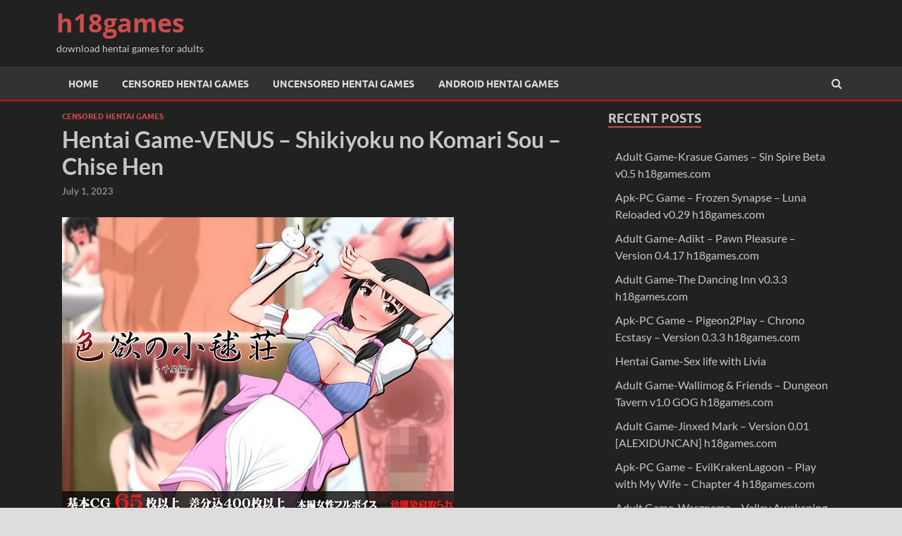

--- FILE ---
content_type: text/html; charset=UTF-8
request_url: https://h18games.com/hentai-game-venus-shikiyoku-no-komari-sou-chise-hen.html
body_size: 11648
content:
<!DOCTYPE html>
<html lang="en-US">
<head>
<meta charset="UTF-8">
<meta name="description" content="Download Hentai Porn Games, XXX, Nude, Adult Games for PC, Android (APK) Porn Games, 18HentaiGames"/>
<meta name="viewport" content="width=device-width, initial-scale=1">
<link rel="profile" href="http://gmpg.org/xfn/11">

<title>Hentai Game-VENUS – Shikiyoku no Komari Sou – Chise Hen &#8211; h18games</title>
<meta name='robots' content='max-image-preview:large' />
<link rel="alternate" type="application/rss+xml" title="h18games &raquo; Feed" href="https://h18games.com/feed" />
<link rel="alternate" type="application/rss+xml" title="h18games &raquo; Comments Feed" href="https://h18games.com/comments/feed" />
<link rel="alternate" title="oEmbed (JSON)" type="application/json+oembed" href="https://h18games.com/wp-json/oembed/1.0/embed?url=https%3A%2F%2Fh18games.com%2Fhentai-game-venus-shikiyoku-no-komari-sou-chise-hen.html" />
<link rel="alternate" title="oEmbed (XML)" type="text/xml+oembed" href="https://h18games.com/wp-json/oembed/1.0/embed?url=https%3A%2F%2Fh18games.com%2Fhentai-game-venus-shikiyoku-no-komari-sou-chise-hen.html&#038;format=xml" />
<style id='wp-img-auto-sizes-contain-inline-css' type='text/css'>
img:is([sizes=auto i],[sizes^="auto," i]){contain-intrinsic-size:3000px 1500px}
/*# sourceURL=wp-img-auto-sizes-contain-inline-css */
</style>
<style id='wp-emoji-styles-inline-css' type='text/css'>

	img.wp-smiley, img.emoji {
		display: inline !important;
		border: none !important;
		box-shadow: none !important;
		height: 1em !important;
		width: 1em !important;
		margin: 0 0.07em !important;
		vertical-align: -0.1em !important;
		background: none !important;
		padding: 0 !important;
	}
/*# sourceURL=wp-emoji-styles-inline-css */
</style>
<style id='wp-block-library-inline-css' type='text/css'>
:root{--wp-block-synced-color:#7a00df;--wp-block-synced-color--rgb:122,0,223;--wp-bound-block-color:var(--wp-block-synced-color);--wp-editor-canvas-background:#ddd;--wp-admin-theme-color:#007cba;--wp-admin-theme-color--rgb:0,124,186;--wp-admin-theme-color-darker-10:#006ba1;--wp-admin-theme-color-darker-10--rgb:0,107,160.5;--wp-admin-theme-color-darker-20:#005a87;--wp-admin-theme-color-darker-20--rgb:0,90,135;--wp-admin-border-width-focus:2px}@media (min-resolution:192dpi){:root{--wp-admin-border-width-focus:1.5px}}.wp-element-button{cursor:pointer}:root .has-very-light-gray-background-color{background-color:#eee}:root .has-very-dark-gray-background-color{background-color:#313131}:root .has-very-light-gray-color{color:#eee}:root .has-very-dark-gray-color{color:#313131}:root .has-vivid-green-cyan-to-vivid-cyan-blue-gradient-background{background:linear-gradient(135deg,#00d084,#0693e3)}:root .has-purple-crush-gradient-background{background:linear-gradient(135deg,#34e2e4,#4721fb 50%,#ab1dfe)}:root .has-hazy-dawn-gradient-background{background:linear-gradient(135deg,#faaca8,#dad0ec)}:root .has-subdued-olive-gradient-background{background:linear-gradient(135deg,#fafae1,#67a671)}:root .has-atomic-cream-gradient-background{background:linear-gradient(135deg,#fdd79a,#004a59)}:root .has-nightshade-gradient-background{background:linear-gradient(135deg,#330968,#31cdcf)}:root .has-midnight-gradient-background{background:linear-gradient(135deg,#020381,#2874fc)}:root{--wp--preset--font-size--normal:16px;--wp--preset--font-size--huge:42px}.has-regular-font-size{font-size:1em}.has-larger-font-size{font-size:2.625em}.has-normal-font-size{font-size:var(--wp--preset--font-size--normal)}.has-huge-font-size{font-size:var(--wp--preset--font-size--huge)}.has-text-align-center{text-align:center}.has-text-align-left{text-align:left}.has-text-align-right{text-align:right}.has-fit-text{white-space:nowrap!important}#end-resizable-editor-section{display:none}.aligncenter{clear:both}.items-justified-left{justify-content:flex-start}.items-justified-center{justify-content:center}.items-justified-right{justify-content:flex-end}.items-justified-space-between{justify-content:space-between}.screen-reader-text{border:0;clip-path:inset(50%);height:1px;margin:-1px;overflow:hidden;padding:0;position:absolute;width:1px;word-wrap:normal!important}.screen-reader-text:focus{background-color:#ddd;clip-path:none;color:#444;display:block;font-size:1em;height:auto;left:5px;line-height:normal;padding:15px 23px 14px;text-decoration:none;top:5px;width:auto;z-index:100000}html :where(.has-border-color){border-style:solid}html :where([style*=border-top-color]){border-top-style:solid}html :where([style*=border-right-color]){border-right-style:solid}html :where([style*=border-bottom-color]){border-bottom-style:solid}html :where([style*=border-left-color]){border-left-style:solid}html :where([style*=border-width]){border-style:solid}html :where([style*=border-top-width]){border-top-style:solid}html :where([style*=border-right-width]){border-right-style:solid}html :where([style*=border-bottom-width]){border-bottom-style:solid}html :where([style*=border-left-width]){border-left-style:solid}html :where(img[class*=wp-image-]){height:auto;max-width:100%}:where(figure){margin:0 0 1em}html :where(.is-position-sticky){--wp-admin--admin-bar--position-offset:var(--wp-admin--admin-bar--height,0px)}@media screen and (max-width:600px){html :where(.is-position-sticky){--wp-admin--admin-bar--position-offset:0px}}

/*# sourceURL=wp-block-library-inline-css */
</style><style id='global-styles-inline-css' type='text/css'>
:root{--wp--preset--aspect-ratio--square: 1;--wp--preset--aspect-ratio--4-3: 4/3;--wp--preset--aspect-ratio--3-4: 3/4;--wp--preset--aspect-ratio--3-2: 3/2;--wp--preset--aspect-ratio--2-3: 2/3;--wp--preset--aspect-ratio--16-9: 16/9;--wp--preset--aspect-ratio--9-16: 9/16;--wp--preset--color--black: #000000;--wp--preset--color--cyan-bluish-gray: #abb8c3;--wp--preset--color--white: #ffffff;--wp--preset--color--pale-pink: #f78da7;--wp--preset--color--vivid-red: #cf2e2e;--wp--preset--color--luminous-vivid-orange: #ff6900;--wp--preset--color--luminous-vivid-amber: #fcb900;--wp--preset--color--light-green-cyan: #7bdcb5;--wp--preset--color--vivid-green-cyan: #00d084;--wp--preset--color--pale-cyan-blue: #8ed1fc;--wp--preset--color--vivid-cyan-blue: #0693e3;--wp--preset--color--vivid-purple: #9b51e0;--wp--preset--gradient--vivid-cyan-blue-to-vivid-purple: linear-gradient(135deg,rgb(6,147,227) 0%,rgb(155,81,224) 100%);--wp--preset--gradient--light-green-cyan-to-vivid-green-cyan: linear-gradient(135deg,rgb(122,220,180) 0%,rgb(0,208,130) 100%);--wp--preset--gradient--luminous-vivid-amber-to-luminous-vivid-orange: linear-gradient(135deg,rgb(252,185,0) 0%,rgb(255,105,0) 100%);--wp--preset--gradient--luminous-vivid-orange-to-vivid-red: linear-gradient(135deg,rgb(255,105,0) 0%,rgb(207,46,46) 100%);--wp--preset--gradient--very-light-gray-to-cyan-bluish-gray: linear-gradient(135deg,rgb(238,238,238) 0%,rgb(169,184,195) 100%);--wp--preset--gradient--cool-to-warm-spectrum: linear-gradient(135deg,rgb(74,234,220) 0%,rgb(151,120,209) 20%,rgb(207,42,186) 40%,rgb(238,44,130) 60%,rgb(251,105,98) 80%,rgb(254,248,76) 100%);--wp--preset--gradient--blush-light-purple: linear-gradient(135deg,rgb(255,206,236) 0%,rgb(152,150,240) 100%);--wp--preset--gradient--blush-bordeaux: linear-gradient(135deg,rgb(254,205,165) 0%,rgb(254,45,45) 50%,rgb(107,0,62) 100%);--wp--preset--gradient--luminous-dusk: linear-gradient(135deg,rgb(255,203,112) 0%,rgb(199,81,192) 50%,rgb(65,88,208) 100%);--wp--preset--gradient--pale-ocean: linear-gradient(135deg,rgb(255,245,203) 0%,rgb(182,227,212) 50%,rgb(51,167,181) 100%);--wp--preset--gradient--electric-grass: linear-gradient(135deg,rgb(202,248,128) 0%,rgb(113,206,126) 100%);--wp--preset--gradient--midnight: linear-gradient(135deg,rgb(2,3,129) 0%,rgb(40,116,252) 100%);--wp--preset--font-size--small: 13px;--wp--preset--font-size--medium: 20px;--wp--preset--font-size--large: 36px;--wp--preset--font-size--x-large: 42px;--wp--preset--spacing--20: 0.44rem;--wp--preset--spacing--30: 0.67rem;--wp--preset--spacing--40: 1rem;--wp--preset--spacing--50: 1.5rem;--wp--preset--spacing--60: 2.25rem;--wp--preset--spacing--70: 3.38rem;--wp--preset--spacing--80: 5.06rem;--wp--preset--shadow--natural: 6px 6px 9px rgba(0, 0, 0, 0.2);--wp--preset--shadow--deep: 12px 12px 50px rgba(0, 0, 0, 0.4);--wp--preset--shadow--sharp: 6px 6px 0px rgba(0, 0, 0, 0.2);--wp--preset--shadow--outlined: 6px 6px 0px -3px rgb(255, 255, 255), 6px 6px rgb(0, 0, 0);--wp--preset--shadow--crisp: 6px 6px 0px rgb(0, 0, 0);}:where(.is-layout-flex){gap: 0.5em;}:where(.is-layout-grid){gap: 0.5em;}body .is-layout-flex{display: flex;}.is-layout-flex{flex-wrap: wrap;align-items: center;}.is-layout-flex > :is(*, div){margin: 0;}body .is-layout-grid{display: grid;}.is-layout-grid > :is(*, div){margin: 0;}:where(.wp-block-columns.is-layout-flex){gap: 2em;}:where(.wp-block-columns.is-layout-grid){gap: 2em;}:where(.wp-block-post-template.is-layout-flex){gap: 1.25em;}:where(.wp-block-post-template.is-layout-grid){gap: 1.25em;}.has-black-color{color: var(--wp--preset--color--black) !important;}.has-cyan-bluish-gray-color{color: var(--wp--preset--color--cyan-bluish-gray) !important;}.has-white-color{color: var(--wp--preset--color--white) !important;}.has-pale-pink-color{color: var(--wp--preset--color--pale-pink) !important;}.has-vivid-red-color{color: var(--wp--preset--color--vivid-red) !important;}.has-luminous-vivid-orange-color{color: var(--wp--preset--color--luminous-vivid-orange) !important;}.has-luminous-vivid-amber-color{color: var(--wp--preset--color--luminous-vivid-amber) !important;}.has-light-green-cyan-color{color: var(--wp--preset--color--light-green-cyan) !important;}.has-vivid-green-cyan-color{color: var(--wp--preset--color--vivid-green-cyan) !important;}.has-pale-cyan-blue-color{color: var(--wp--preset--color--pale-cyan-blue) !important;}.has-vivid-cyan-blue-color{color: var(--wp--preset--color--vivid-cyan-blue) !important;}.has-vivid-purple-color{color: var(--wp--preset--color--vivid-purple) !important;}.has-black-background-color{background-color: var(--wp--preset--color--black) !important;}.has-cyan-bluish-gray-background-color{background-color: var(--wp--preset--color--cyan-bluish-gray) !important;}.has-white-background-color{background-color: var(--wp--preset--color--white) !important;}.has-pale-pink-background-color{background-color: var(--wp--preset--color--pale-pink) !important;}.has-vivid-red-background-color{background-color: var(--wp--preset--color--vivid-red) !important;}.has-luminous-vivid-orange-background-color{background-color: var(--wp--preset--color--luminous-vivid-orange) !important;}.has-luminous-vivid-amber-background-color{background-color: var(--wp--preset--color--luminous-vivid-amber) !important;}.has-light-green-cyan-background-color{background-color: var(--wp--preset--color--light-green-cyan) !important;}.has-vivid-green-cyan-background-color{background-color: var(--wp--preset--color--vivid-green-cyan) !important;}.has-pale-cyan-blue-background-color{background-color: var(--wp--preset--color--pale-cyan-blue) !important;}.has-vivid-cyan-blue-background-color{background-color: var(--wp--preset--color--vivid-cyan-blue) !important;}.has-vivid-purple-background-color{background-color: var(--wp--preset--color--vivid-purple) !important;}.has-black-border-color{border-color: var(--wp--preset--color--black) !important;}.has-cyan-bluish-gray-border-color{border-color: var(--wp--preset--color--cyan-bluish-gray) !important;}.has-white-border-color{border-color: var(--wp--preset--color--white) !important;}.has-pale-pink-border-color{border-color: var(--wp--preset--color--pale-pink) !important;}.has-vivid-red-border-color{border-color: var(--wp--preset--color--vivid-red) !important;}.has-luminous-vivid-orange-border-color{border-color: var(--wp--preset--color--luminous-vivid-orange) !important;}.has-luminous-vivid-amber-border-color{border-color: var(--wp--preset--color--luminous-vivid-amber) !important;}.has-light-green-cyan-border-color{border-color: var(--wp--preset--color--light-green-cyan) !important;}.has-vivid-green-cyan-border-color{border-color: var(--wp--preset--color--vivid-green-cyan) !important;}.has-pale-cyan-blue-border-color{border-color: var(--wp--preset--color--pale-cyan-blue) !important;}.has-vivid-cyan-blue-border-color{border-color: var(--wp--preset--color--vivid-cyan-blue) !important;}.has-vivid-purple-border-color{border-color: var(--wp--preset--color--vivid-purple) !important;}.has-vivid-cyan-blue-to-vivid-purple-gradient-background{background: var(--wp--preset--gradient--vivid-cyan-blue-to-vivid-purple) !important;}.has-light-green-cyan-to-vivid-green-cyan-gradient-background{background: var(--wp--preset--gradient--light-green-cyan-to-vivid-green-cyan) !important;}.has-luminous-vivid-amber-to-luminous-vivid-orange-gradient-background{background: var(--wp--preset--gradient--luminous-vivid-amber-to-luminous-vivid-orange) !important;}.has-luminous-vivid-orange-to-vivid-red-gradient-background{background: var(--wp--preset--gradient--luminous-vivid-orange-to-vivid-red) !important;}.has-very-light-gray-to-cyan-bluish-gray-gradient-background{background: var(--wp--preset--gradient--very-light-gray-to-cyan-bluish-gray) !important;}.has-cool-to-warm-spectrum-gradient-background{background: var(--wp--preset--gradient--cool-to-warm-spectrum) !important;}.has-blush-light-purple-gradient-background{background: var(--wp--preset--gradient--blush-light-purple) !important;}.has-blush-bordeaux-gradient-background{background: var(--wp--preset--gradient--blush-bordeaux) !important;}.has-luminous-dusk-gradient-background{background: var(--wp--preset--gradient--luminous-dusk) !important;}.has-pale-ocean-gradient-background{background: var(--wp--preset--gradient--pale-ocean) !important;}.has-electric-grass-gradient-background{background: var(--wp--preset--gradient--electric-grass) !important;}.has-midnight-gradient-background{background: var(--wp--preset--gradient--midnight) !important;}.has-small-font-size{font-size: var(--wp--preset--font-size--small) !important;}.has-medium-font-size{font-size: var(--wp--preset--font-size--medium) !important;}.has-large-font-size{font-size: var(--wp--preset--font-size--large) !important;}.has-x-large-font-size{font-size: var(--wp--preset--font-size--x-large) !important;}
/*# sourceURL=global-styles-inline-css */
</style>

<style id='classic-theme-styles-inline-css' type='text/css'>
/*! This file is auto-generated */
.wp-block-button__link{color:#fff;background-color:#32373c;border-radius:9999px;box-shadow:none;text-decoration:none;padding:calc(.667em + 2px) calc(1.333em + 2px);font-size:1.125em}.wp-block-file__button{background:#32373c;color:#fff;text-decoration:none}
/*# sourceURL=/wp-includes/css/classic-themes.min.css */
</style>
<link rel='stylesheet' id='slick-min-css' href='https://h18games.com/wp-content/plugins/popular-posts-by-webline/admin/assets/css/slick.css?ver=1.1.1' type='text/css' media='all' />
<link rel='stylesheet' id='slick-theme-css' href='https://h18games.com/wp-content/plugins/popular-posts-by-webline/admin/assets/css/slick-theme.css?ver=1.1.1' type='text/css' media='all' />
<link rel='stylesheet' id='popular-posts-style-css' href='https://h18games.com/wp-content/plugins/popular-posts-by-webline/admin/assets/css/popular-posts-style.css?ver=1.1.1' type='text/css' media='all' />
<style id='popular-posts-style-inline-css' type='text/css'>
.wli_popular_posts-class h3, .wli_popular_posts-class h3 a {font-size: 14px !important;}
/*# sourceURL=popular-posts-style-inline-css */
</style>
<link rel='stylesheet' id='wp_automatic_gallery_style-css' href='https://h18games.com/wp-content/plugins/wp-automatic/css/wp-automatic.css?ver=1.0.0' type='text/css' media='all' />
<link rel='stylesheet' id='hitmag-fonts-css' href='https://h18games.com/wp-content/themes/hitmag/css/fonts.css' type='text/css' media='all' />
<link rel='stylesheet' id='hitmag-font-awesome-css' href='https://h18games.com/wp-content/themes/hitmag/css/font-awesome.min.css?ver=4.7.0' type='text/css' media='all' />
<link rel='stylesheet' id='hitmag-style-css' href='https://h18games.com/wp-content/themes/hitmag/style.css?ver=6.9' type='text/css' media='all' />
<link rel='stylesheet' id='jquery-magnific-popup-css' href='https://h18games.com/wp-content/themes/hitmag/css/magnific-popup.css?ver=6.9' type='text/css' media='all' />
<script type="text/javascript" src="https://h18games.com/wp-content/plugins/open-in-new-window-plugin/open_in_new_window_yes.js" id="oinw_vars-js"></script>
<script type="text/javascript" src="https://h18games.com/wp-content/plugins/open-in-new-window-plugin/open_in_new_window.js" id="oinw_methods-js"></script>
<script type="text/javascript" src="https://h18games.com/wp-includes/js/jquery/jquery.min.js?ver=3.7.1" id="jquery-core-js"></script>
<script type="text/javascript" src="https://h18games.com/wp-includes/js/jquery/jquery-migrate.min.js?ver=3.4.1" id="jquery-migrate-js"></script>
<script type="text/javascript" src="https://h18games.com/wp-content/plugins/wp-automatic/js/main-front.js?ver=6.9" id="wp_automatic_gallery-js"></script>
<link rel="https://api.w.org/" href="https://h18games.com/wp-json/" /><link rel="alternate" title="JSON" type="application/json" href="https://h18games.com/wp-json/wp/v2/posts/73444" /><link rel="EditURI" type="application/rsd+xml" title="RSD" href="https://h18games.com/xmlrpc.php?rsd" />
<meta name="generator" content="WordPress 6.9" />
<link rel='shortlink' href='https://h18games.com/?p=73444' />
		<style type="text/css">
			
			button,
			input[type="button"],
			input[type="reset"],
			input[type="submit"] {
				background: #cb4d4d;
			}

            .th-readmore {
                background: #cb4d4d;
            }           

            a:hover {
                color: #cb4d4d;
            } 

            .main-navigation a:hover {
                background-color: #cb4d4d;
            }

            .main-navigation .current_page_item > a,
            .main-navigation .current-menu-item > a,
            .main-navigation .current_page_ancestor > a,
            .main-navigation .current-menu-ancestor > a {
                background-color: #cb4d4d;
            }

            #main-nav-button:hover {
                background-color: #cb4d4d;
            }

            .post-navigation .post-title:hover {
                color: #cb4d4d;
            }

            .top-navigation a:hover {
                color: #cb4d4d;
            }

            .top-navigation ul ul a:hover {
                background: #cb4d4d;
            }

            #top-nav-button:hover {
                color: #cb4d4d;
            }

            .responsive-mainnav li a:hover,
            .responsive-topnav li a:hover {
                background: #cb4d4d;
            }

            #hm-search-form .search-form .search-submit {
                background-color: #cb4d4d;
            }

            .nav-links .current {
                background: #cb4d4d;
            }

            .is-style-hitmag-widget-title,
            .elementor-widget-container h5,
            .widgettitle,
            .widget-title {
                border-bottom: 2px solid #cb4d4d;
            }

            .footer-widget-title {
                border-bottom: 2px solid #cb4d4d;
            }

            .widget-area a:hover {
                color: #cb4d4d;
            }

            .footer-widget-area .widget a:hover {
                color: #cb4d4d;
            }

            .site-info a:hover {
                color: #cb4d4d;
            }

            .wp-block-search .wp-block-search__button,
            .search-form .search-submit {
                background: #cb4d4d;
            }

            .hmb-entry-title a:hover {
                color: #cb4d4d;
            }

            .hmb-entry-meta a:hover,
            .hms-meta a:hover {
                color: #cb4d4d;
            }

            .hms-title a:hover {
                color: #cb4d4d;
            }

            .hmw-grid-post .post-title a:hover {
                color: #cb4d4d;
            }

            .footer-widget-area .hmw-grid-post .post-title a:hover,
            .footer-widget-area .hmb-entry-title a:hover,
            .footer-widget-area .hms-title a:hover {
                color: #cb4d4d;
            }

            .hm-tabs-wdt .ui-state-active {
                border-bottom: 2px solid #cb4d4d;
            }

            a.hm-viewall {
                background: #cb4d4d;
            }

            #hitmag-tags a,
            .widget_tag_cloud .tagcloud a {
                background: #cb4d4d;
            }

            .site-title a {
                color: #cb4d4d;
            }

            .hitmag-post .entry-title a:hover {
                color: #cb4d4d;
            }

            .hitmag-post .entry-meta a:hover {
                color: #cb4d4d;
            }

            .cat-links a {
                color: #cb4d4d;
            }

            .hitmag-single .entry-meta a:hover {
                color: #cb4d4d;
            }

            .hitmag-single .author a:hover {
                color: #cb4d4d;
            }

            .hm-author-content .author-posts-link {
                color: #cb4d4d;
            }

            .hm-tags-links a:hover {
                background: #cb4d4d;
            }

            .hm-tagged {
                background: #cb4d4d;
            }

            .hm-edit-link a.post-edit-link {
                background: #cb4d4d;
            }

            .arc-page-title {
                border-bottom: 2px solid #cb4d4d;
            }

            .srch-page-title {
                border-bottom: 2px solid #cb4d4d;
            }

            .hm-slider-details .cat-links {
                background: #cb4d4d;
            }

            .hm-rel-post .post-title a:hover {
                color: #cb4d4d;
            }

            .comment-author a {
                color: #cb4d4d;
            }

            .comment-metadata a:hover,
            .comment-metadata a:focus,
            .pingback .comment-edit-link:hover,
            .pingback .comment-edit-link:focus {
                color: #cb4d4d;
            }

            .comment-reply-link:hover,
            .comment-reply-link:focus {
                background: #cb4d4d;
            }

            .required {
                color: #cb4d4d;
            }

            blockquote {
                border-left: 3px solid #cb4d4d;
            }

            .comment-reply-title small a:before {
                color: #cb4d4d;
            }
            
            .woocommerce ul.products li.product h3:hover,
            .woocommerce-widget-area ul li a:hover,
            .woocommerce-loop-product__title:hover {
                color: #cb4d4d;
            }

            .woocommerce-product-search input[type="submit"],
            .woocommerce #respond input#submit, 
            .woocommerce a.button, 
            .woocommerce button.button, 
            .woocommerce input.button,
            .woocommerce nav.woocommerce-pagination ul li a:focus,
            .woocommerce nav.woocommerce-pagination ul li a:hover,
            .woocommerce nav.woocommerce-pagination ul li span.current,
            .woocommerce span.onsale,
            .woocommerce-widget-area .widget-title,
            .woocommerce #respond input#submit.alt,
            .woocommerce a.button.alt,
            .woocommerce button.button.alt,
            .woocommerce input.button.alt {
                background: #cb4d4d;
            }
            
            .wp-block-quote,
            .wp-block-quote:not(.is-large):not(.is-style-large) {
                border-left: 3px solid #cb4d4d;
            }		</style>
	<link rel="icon" href="https://h18games.com/wp-content/uploads/2023/06/cropped-your-logo-5-32x32.png" sizes="32x32" />
<link rel="icon" href="https://h18games.com/wp-content/uploads/2023/06/cropped-your-logo-5-192x192.png" sizes="192x192" />
<link rel="apple-touch-icon" href="https://h18games.com/wp-content/uploads/2023/06/cropped-your-logo-5-180x180.png" />
<meta name="msapplication-TileImage" content="https://h18games.com/wp-content/uploads/2023/06/cropped-your-logo-5-270x270.png" />
<style id="kirki-inline-styles"></style><link rel='stylesheet' id='popularposts-style-css' href='https://h18games.com/wp-content/plugins/popular-posts-by-webline/admin/assets/css/popular-posts-style.css?ver=1.1.1' type='text/css' media='all' />
</head>

<body class="wp-singular post-template-default single single-post postid-73444 single-format-standard wp-embed-responsive wp-theme-hitmag hitmag-full-width th-right-sidebar">

<!--LiveInternet counter--><script>
new Image().src = "https://counter.yadro.ru/hit?r"+
escape(document.referrer)+((typeof(screen)=="undefined")?"":
";s"+screen.width+"*"+screen.height+"*"+(screen.colorDepth?
screen.colorDepth:screen.pixelDepth))+";u"+escape(document.URL)+
";h"+escape(document.title.substring(0,150))+
";"+Math.random();</script><!--/LiveInternet-->

<div id="page" class="site hitmag-wrapper">
	<a class="skip-link screen-reader-text" href="#content">Skip to content</a>

	
	<header id="masthead" class="site-header" role="banner">

		
		
		<div class="header-main-area ">
			<div class="hm-container">
			<div class="site-branding">
				<div class="site-branding-content">
					<div class="hm-logo">
											</div><!-- .hm-logo -->

					<div class="hm-site-title">
													<p class="site-title"><a href="https://h18games.com/" rel="home">h18games</a></p>
													<p class="site-description">download hentai games for adults</p>
											</div><!-- .hm-site-title -->
				</div><!-- .site-branding-content -->
			</div><!-- .site-branding -->

			

			</div><!-- .hm-container -->
		</div><!-- .header-main-area -->

		
		<div class="hm-nav-container">
			<nav id="site-navigation" class="main-navigation" role="navigation">
				<div class="hm-container">
					<div class="menu-main-container"><ul id="primary-menu" class="menu"><li id="menu-item-84389" class="menu-item menu-item-type-custom menu-item-object-custom menu-item-home menu-item-84389"><a href="https://h18games.com">Home</a></li>
<li id="menu-item-64728" class="menu-item menu-item-type-taxonomy menu-item-object-category current-post-ancestor current-menu-parent current-post-parent menu-item-64728"><a href="https://h18games.com/category/censored-hentai-games">Censored Hentai Games</a></li>
<li id="menu-item-64729" class="menu-item menu-item-type-taxonomy menu-item-object-category menu-item-64729"><a href="https://h18games.com/category/uncesored-hentai-games">Uncensored Hentai Games</a></li>
<li id="menu-item-64730" class="menu-item menu-item-type-taxonomy menu-item-object-category menu-item-64730"><a href="https://h18games.com/category/android-hentai-games">Android Hentai Games</a></li>
</ul></div>					
											<div class="hm-search-button-icon"></div>
						<div class="hm-search-box-container">
							<div class="hm-search-box">
								<form role="search" method="get" class="search-form" action="https://h18games.com/">
				<label>
					<span class="screen-reader-text">Search for:</span>
					<input type="search" class="search-field" placeholder="Search &hellip;" value="" name="s" />
				</label>
				<input type="submit" class="search-submit" value="Search" />
			</form>							</div><!-- th-search-box -->
						</div><!-- .th-search-box-container -->
									</div><!-- .hm-container -->
			</nav><!-- #site-navigation -->
			<div class="hm-nwrap">
								<a href="#" class="navbutton" id="main-nav-button">
					<span class="main-nav-btn-lbl">Main Menu</span>				</a>
			</div>
			<div class="responsive-mainnav"></div>
		</div><!-- .hm-nav-container -->

		
	</header><!-- #masthead -->

	
	<div id="content" class="site-content">
		<div class="hm-container">
	
	<div id="primary" class="content-area">
		<main id="main" class="site-main" role="main">

		
<article id="post-73444" class="hitmag-single post-73444 post type-post status-publish format-standard has-post-thumbnail hentry category-censored-hentai-games tag-adv tag-ahegao tag-big-tits tag-blowjob tag-internal-ejaculation tag-netorare tag-paizuri tag-virgin tag-x-ray">

	
	<header class="entry-header">
		<div class="cat-links"><a href="https://h18games.com/category/censored-hentai-games" rel="category tag">Censored Hentai Games</a></div><h1 class="entry-title">Hentai Game-VENUS – Shikiyoku no Komari Sou – Chise Hen</h1>		<div class="entry-meta">
			<span class="posted-on"><a href="https://h18games.com/hentai-game-venus-shikiyoku-no-komari-sou-chise-hen.html" rel="bookmark"><time class="entry-date published updated" datetime="2023-07-01T14:50:10+00:00">July 1, 2023</time></a></span>		</div><!-- .entry-meta -->
		
	</header><!-- .entry-header -->
	
	
	
	<div class="entry-content">
		<p><img fetchpriority="high" decoding="async" src="https://h18games.com/wp-content/uploads/2023/07/Hentai-Game-VENUS-–-Shikiyoku-no-Komari-Sou-–-Chise-Hen.jpg" alt="VENUS - Shikiyoku no Komari Sou - Chise Hen" width="556" height="417" class="alignnone size-full wp-image-12127"  ><br />
</p>
<p>Genre: ADV, Big tits, Netorare, Internal Ejaculation, Virgin, X-Ray, Ahegao, Blowjob, Paizuri<br />
Censorship: yes<br />
Language: Jap<br />
Size: 591 MB</p>
<p></p>
<p><a target="_blank" rel="nofollow noopener" href="http://imagetwist.com/5r544w1obpze/d_098831jp-001.jpg" class="bbcode-link"><img decoding="async" src="https://h18games.com/wp-content/uploads/2023/07/1688223010_719_Hentai-Game-VENUS-–-Shikiyoku-no-Komari-Sou-–-Chise-Hen.jpg" alt="" title="" class="bbcode-image"></a> <a target="_blank" rel="nofollow noopener" href="http://imagetwist.com/icnz7m04unp4/d_098831jp-002.jpg" class="bbcode-link"><img decoding="async" src="https://h18games.com/wp-content/uploads/2023/07/1688223010_219_Hentai-Game-VENUS-–-Shikiyoku-no-Komari-Sou-–-Chise-Hen.jpg" alt="" title="" class="bbcode-image"></a> <a target="_blank" rel="nofollow noopener" href="http://imagetwist.com/yeymchtxc159/d_098831jp-003.jpg" class="bbcode-link"><img decoding="async" src="https://h18games.com/wp-content/uploads/2023/07/1688223010_381_Hentai-Game-VENUS-–-Shikiyoku-no-Komari-Sou-–-Chise-Hen.jpg" alt="" title="" class="bbcode-image"></a></p>
<p></p>
<p><strong class="bbcode-strong">Download</strong><br /><a target="_blank" rel="nofollow noopener" href="http://k2s.cc/file/cc3b20acd9a1f/Shikiyoku.part1.rar" class="bbcode-link">Shikiyoku.part1.rar</a><br /><a target="_blank" rel="nofollow noopener" href="http://k2s.cc/file/b77df259763b3/Shikiyoku.part2.rar" class="bbcode-link">Shikiyoku.part2.rar</a></p>
<p></p>
	</div><!-- .entry-content -->

	
	<footer class="entry-footer">
		<span class="hm-tags-links"><span class="hm-tagged">Tagged</span><a href="https://h18games.com/tag/adv" rel="tag">ADV</a><a href="https://h18games.com/tag/ahegao" rel="tag">Ahegao</a><a href="https://h18games.com/tag/big-tits" rel="tag">Big tits</a><a href="https://h18games.com/tag/blowjob" rel="tag">Blowjob</a><a href="https://h18games.com/tag/internal-ejaculation" rel="tag">Internal Ejaculation</a><a href="https://h18games.com/tag/netorare" rel="tag">Netorare</a><a href="https://h18games.com/tag/paizuri" rel="tag">Paizuri</a><a href="https://h18games.com/tag/virgin" rel="tag">Virgin</a><a href="https://h18games.com/tag/x-ray" rel="tag">X-Ray</a></span>	</footer><!-- .entry-footer -->

	
</article><!-- #post-## -->
    <div class="hm-related-posts">
    
    <div class="wt-container">
        <h4 class="widget-title">Related Posts</h4>
    </div>

    <div class="hmrp-container">

        
                <div class="hm-rel-post">
                    <a href="https://h18games.com/hentai-game-escape-from-the-masochistic-male-bullying-classroomm-english.html" rel="bookmark" title="Hentai Game-Escape from the Masochistic Male Bullying Classroomm (English)">
                        <img width="286" height="215" src="https://h18games.com/wp-content/uploads/2023/06/Hentai-Game-Escape-from-the-Masochistic-Male-Bullying-Classroomm-English.jpg" class="attachment-hitmag-grid size-hitmag-grid wp-post-image" alt="" decoding="async" />                    </a>
                    <h3 class="post-title">
                        <a href="https://h18games.com/hentai-game-escape-from-the-masochistic-male-bullying-classroomm-english.html" rel="bookmark" title="Hentai Game-Escape from the Masochistic Male Bullying Classroomm (English)">
                            Hentai Game-Escape from the Masochistic Male Bullying Classroomm (English)                        </a>
                    </h3>
                    <p class="hms-meta"><time class="entry-date published updated" datetime="2023-06-27T16:38:20+00:00">June 27, 2023</time></p>
                </div>
            
            
                <div class="hm-rel-post">
                    <a href="https://h18games.com/hentai-game-orcsoft-heretic-feast.html" rel="bookmark" title="Hentai Game-ORCSOFT – Heretic Feast">
                        <img width="304" height="215" src="https://h18games.com/wp-content/uploads/2023/07/Hentai-Game-ORCSOFT-–-Heretic-Feast.jpg" class="attachment-hitmag-grid size-hitmag-grid wp-post-image" alt="" decoding="async" />                    </a>
                    <h3 class="post-title">
                        <a href="https://h18games.com/hentai-game-orcsoft-heretic-feast.html" rel="bookmark" title="Hentai Game-ORCSOFT – Heretic Feast">
                            Hentai Game-ORCSOFT – Heretic Feast                        </a>
                    </h3>
                    <p class="hms-meta"><time class="entry-date published updated" datetime="2023-07-04T00:22:21+00:00">July 4, 2023</time></p>
                </div>
            
            
                <div class="hm-rel-post">
                    <a href="https://h18games.com/hentai-game-the-shattered-princess-of-ice-and-snow-1-10-english.html" rel="bookmark" title="Hentai Game-The Shattered Princess of Ice and Snow 1.10 (English)">
                        <img width="348" height="215" src="https://h18games.com/wp-content/uploads/2023/11/Hentai-Game-The-Shattered-Princess-of-Ice-and-Snow.webp-348x215.webp" class="attachment-hitmag-grid size-hitmag-grid wp-post-image" alt="" decoding="async" loading="lazy" />                    </a>
                    <h3 class="post-title">
                        <a href="https://h18games.com/hentai-game-the-shattered-princess-of-ice-and-snow-1-10-english.html" rel="bookmark" title="Hentai Game-The Shattered Princess of Ice and Snow 1.10 (English)">
                            Hentai Game-The Shattered Princess of Ice and Snow 1.10 (English)                        </a>
                    </h3>
                    <p class="hms-meta"><time class="entry-date published updated" datetime="2023-11-23T16:14:17+00:00">November 23, 2023</time></p>
                </div>
            
            
    </div>
    </div>

    
	<nav class="navigation post-navigation" aria-label="Posts">
		<h2 class="screen-reader-text">Post navigation</h2>
		<div class="nav-links"><div class="nav-previous"><a href="https://h18games.com/adult-game-atelier-chimera-the-fall-of-juliet-inprogress-ver-0-10.html" rel="prev"><span class="meta-nav" aria-hidden="true">Previous Article</span> <span class="post-title">Adult Game-Atelier Chimera – The Fall of Juliet (InProgress) Ver.0.10</span></a></div><div class="nav-next"><a href="https://h18games.com/adult-game-milftoon-milftoon-drama-update-ver-0-10.html" rel="next"><span class="meta-nav" aria-hidden="true">Next Article</span> <span class="post-title">Adult Game-Milftoon – Milftoon Drama (Update) Ver.0.10</span></a></div></div>
	</nav>
		</main><!-- #main -->
	</div><!-- #primary -->


<aside id="secondary" class="widget-area" role="complementary">

	
	
		<section id="recent-posts-2" class="widget widget_recent_entries">
		<h4 class="widget-title">Recent Posts</h4>
		<ul>
											<li>
					<a href="https://h18games.com/adult-game-krasue-games-sin-spire-beta-v0-5-h18games-com.html">Adult Game-Krasue Games – Sin Spire Beta v0.5 h18games.com</a>
									</li>
											<li>
					<a href="https://h18games.com/apk-pc-game-frozen-synapse-luna-reloaded-v0-29-h18games-com.html">Apk-PC Game &#8211; Frozen Synapse – Luna Reloaded v0.29 h18games.com</a>
									</li>
											<li>
					<a href="https://h18games.com/adult-game-adikt-pawn-pleasure-version-0-4-17-h18games-com.html">Adult Game-Adikt – Pawn Pleasure – Version 0.4.17 h18games.com</a>
									</li>
											<li>
					<a href="https://h18games.com/adult-game-the-dancing-inn-v0-3-3-h18games-com.html">Adult Game-The Dancing Inn v0.3.3 h18games.com</a>
									</li>
											<li>
					<a href="https://h18games.com/apk-pc-game-pigeon2play-chrono-ecstasy-version-0-3-3-h18games-com.html">Apk-PC Game &#8211; Pigeon2Play – Chrono Ecstasy – Version 0.3.3 h18games.com</a>
									</li>
											<li>
					<a href="https://h18games.com/hentai-game-sex-life-with-livia.html">Hentai Game-Sex life with Livia</a>
									</li>
											<li>
					<a href="https://h18games.com/adult-game-wallimog-friends-dungeon-tavern-v1-0-gog-h18games-com.html">Adult Game-Wallimog &#038; Friends – Dungeon Tavern v1.0 GOG h18games.com</a>
									</li>
											<li>
					<a href="https://h18games.com/adult-game-jinxed-mark-version-0-01-alexiduncan-h18games-com.html">Adult Game-Jinxed Mark – Version 0.01 [ALEXIDUNCAN] h18games.com</a>
									</li>
											<li>
					<a href="https://h18games.com/apk-pc-game-evilkrakenlagoon-play-with-my-wife-chapter-4-h18games-com.html">Apk-PC Game &#8211; EvilKrakenLagoon – Play with My Wife – Chapter 4 h18games.com</a>
									</li>
											<li>
					<a href="https://h18games.com/adult-game-wargnema-valley-awakening-version-0-1-h18games-com.html">Adult Game-Wargnema – Valley Awakening – Version 0.1 h18games.com</a>
									</li>
					</ul>

		</section><section id="wli_popular_posts-2" class="widget wli_popular_posts-class"><h4 class="widget-title">Popular Posts</h4>
	    	<div class="">

				    	<ul class="wli_popular_posts-listing">
	    		    		<li>
	    												<div class="post_thumb post_thumb_top">
	                        <a href="https://h18games.com/queen-of-enko.html" title="Queen of Enko">
								<img width="150" height="150" src="https://h18games.com/wp-content/uploads/2025/01/2025-01-10_211108-300x300.png" class="attachment-150x150 size-150x150 wp-post-image" alt="Queen of Enko" decoding="async" loading="lazy" />							</a>
                        </div>
                                    <h3>
                    <a href="https://h18games.com/queen-of-enko.html" title="Queen of Enko">Queen of Enko</a>
                </h3>
				    			</li>
    				    		<li>
	    												<div class="post_thumb post_thumb_top">
	                        <a href="https://h18games.com/life-with-the-tribe.html" title="Life with the tribe">
								<img width="150" height="150" src="https://h18games.com/wp-content/uploads/2025/05/2025-05-06_191457-300x300.jpg" class="attachment-150x150 size-150x150 wp-post-image" alt="Life with the tribe" decoding="async" loading="lazy" />							</a>
                        </div>
                                    <h3>
                    <a href="https://h18games.com/life-with-the-tribe.html" title="Life with the tribe">Life with the tribe</a>
                </h3>
				    			</li>
    				    		<li>
	    												<div class="post_thumb post_thumb_top">
	                        <a href="https://h18games.com/elenas-story.html" title="Elena’s Story">
								<img width="150" height="150" src="https://h18games.com/wp-content/uploads/2025/04/2025-04-06_203037-300x300.jpg" class="attachment-150x150 size-150x150 wp-post-image" alt="Elena’s Story" decoding="async" loading="lazy" />							</a>
                        </div>
                                    <h3>
                    <a href="https://h18games.com/elenas-story.html" title="Elena’s Story">Elena’s Story</a>
                </h3>
				    			</li>
    						</ul>
					</div>
		</section><section id="tag_cloud-2" class="widget widget_tag_cloud"><h4 class="widget-title">Tags</h4><div class="tagcloud"><a href="https://h18games.com/tag/2dcg" class="tag-cloud-link tag-link-35 tag-link-position-1" style="font-size: 10pt;">2DCG</a>
<a href="https://h18games.com/tag/3dcg" class="tag-cloud-link tag-link-3 tag-link-position-2" style="font-size: 10pt;">3DCG</a>
<a href="https://h18games.com/tag/action" class="tag-cloud-link tag-link-186 tag-link-position-3" style="font-size: 10pt;">Action</a>
<a href="https://h18games.com/tag/adv" class="tag-cloud-link tag-link-5 tag-link-position-4" style="font-size: 10pt;">ADV</a>
<a href="https://h18games.com/tag/adventure" class="tag-cloud-link tag-link-36 tag-link-position-5" style="font-size: 10pt;">Adventure</a>
<a href="https://h18games.com/tag/anal" class="tag-cloud-link tag-link-25 tag-link-position-6" style="font-size: 10pt;">anal</a>
<a href="https://h18games.com/tag/anal-sex" class="tag-cloud-link tag-link-49 tag-link-position-7" style="font-size: 10pt;">Anal sex</a>
<a href="https://h18games.com/tag/animated" class="tag-cloud-link tag-link-50 tag-link-position-8" style="font-size: 10pt;">Animated</a>
<a href="https://h18games.com/tag/animation" class="tag-cloud-link tag-link-62 tag-link-position-9" style="font-size: 10pt;">Animation</a>
<a href="https://h18games.com/tag/bdsm" class="tag-cloud-link tag-link-14 tag-link-position-10" style="font-size: 10pt;">BDSM</a>
<a href="https://h18games.com/tag/big-boobs" class="tag-cloud-link tag-link-10 tag-link-position-11" style="font-size: 10pt;">Big Boobs</a>
<a href="https://h18games.com/tag/big-breasts" class="tag-cloud-link tag-link-51 tag-link-position-12" style="font-size: 10pt;">Big Breasts</a>
<a href="https://h18games.com/tag/big-tits" class="tag-cloud-link tag-link-26 tag-link-position-13" style="font-size: 10pt;">Big tits</a>
<a href="https://h18games.com/tag/blowjob" class="tag-cloud-link tag-link-11 tag-link-position-14" style="font-size: 10pt;">Blowjob</a>
<a href="https://h18games.com/tag/corruption" class="tag-cloud-link tag-link-15 tag-link-position-15" style="font-size: 10pt;">Corruption</a>
<a href="https://h18games.com/tag/creampie" class="tag-cloud-link tag-link-39 tag-link-position-16" style="font-size: 10pt;">Creampie</a>
<a href="https://h18games.com/tag/fantasy" class="tag-cloud-link tag-link-12 tag-link-position-17" style="font-size: 10pt;">fantasy</a>
<a href="https://h18games.com/tag/female-heroine" class="tag-cloud-link tag-link-239 tag-link-position-18" style="font-size: 10pt;">Female Heroine</a>
<a href="https://h18games.com/tag/female-protagonist" class="tag-cloud-link tag-link-45 tag-link-position-19" style="font-size: 10pt;">Female protagonist</a>
<a href="https://h18games.com/tag/footjob" class="tag-cloud-link tag-link-95 tag-link-position-20" style="font-size: 10pt;">Footjob</a>
<a href="https://h18games.com/tag/groping" class="tag-cloud-link tag-link-46 tag-link-position-21" style="font-size: 10pt;">Groping</a>
<a href="https://h18games.com/tag/group" class="tag-cloud-link tag-link-255 tag-link-position-22" style="font-size: 10pt;">Group</a>
<a href="https://h18games.com/tag/group-sex" class="tag-cloud-link tag-link-92 tag-link-position-23" style="font-size: 10pt;">Group sex</a>
<a href="https://h18games.com/tag/handjob" class="tag-cloud-link tag-link-81 tag-link-position-24" style="font-size: 10pt;">Handjob</a>
<a href="https://h18games.com/tag/harem" class="tag-cloud-link tag-link-6 tag-link-position-25" style="font-size: 10pt;">Harem</a>
<a href="https://h18games.com/tag/humiliation" class="tag-cloud-link tag-link-91 tag-link-position-26" style="font-size: 10pt;">Humiliation</a>
<a href="https://h18games.com/tag/lesbian" class="tag-cloud-link tag-link-17 tag-link-position-27" style="font-size: 10pt;">lesbian</a>
<a href="https://h18games.com/tag/male-protagonist" class="tag-cloud-link tag-link-18 tag-link-position-28" style="font-size: 10pt;">Male Protagonist</a>
<a href="https://h18games.com/tag/masturbation" class="tag-cloud-link tag-link-58 tag-link-position-29" style="font-size: 10pt;">masturbation</a>
<a href="https://h18games.com/tag/milf" class="tag-cloud-link tag-link-7 tag-link-position-30" style="font-size: 10pt;">Milf</a>
<a href="https://h18games.com/tag/monster-girl" class="tag-cloud-link tag-link-42 tag-link-position-31" style="font-size: 10pt;">Monster Girl</a>
<a href="https://h18games.com/tag/monsters" class="tag-cloud-link tag-link-13 tag-link-position-32" style="font-size: 10pt;">Monsters</a>
<a href="https://h18games.com/tag/oral" class="tag-cloud-link tag-link-93 tag-link-position-33" style="font-size: 10pt;">Oral</a>
<a href="https://h18games.com/tag/oral-sex" class="tag-cloud-link tag-link-52 tag-link-position-34" style="font-size: 10pt;">Oral sex</a>
<a href="https://h18games.com/tag/romance" class="tag-cloud-link tag-link-53 tag-link-position-35" style="font-size: 10pt;">Romance</a>
<a href="https://h18games.com/tag/rpg" class="tag-cloud-link tag-link-8 tag-link-position-36" style="font-size: 10pt;">RPG</a>
<a href="https://h18games.com/tag/seduction" class="tag-cloud-link tag-link-19 tag-link-position-37" style="font-size: 10pt;">Seduction</a>
<a href="https://h18games.com/tag/teasing" class="tag-cloud-link tag-link-59 tag-link-position-38" style="font-size: 10pt;">Teasing</a>
<a href="https://h18games.com/tag/tentacles" class="tag-cloud-link tag-link-175 tag-link-position-39" style="font-size: 10pt;">Tentacles</a>
<a href="https://h18games.com/tag/titfuck" class="tag-cloud-link tag-link-89 tag-link-position-40" style="font-size: 10pt;">Titfuck</a>
<a href="https://h18games.com/tag/titsjob" class="tag-cloud-link tag-link-71 tag-link-position-41" style="font-size: 10pt;">Titsjob</a>
<a href="https://h18games.com/tag/vaginal-sex" class="tag-cloud-link tag-link-54 tag-link-position-42" style="font-size: 10pt;">vaginal sex</a>
<a href="https://h18games.com/tag/virgin" class="tag-cloud-link tag-link-48 tag-link-position-43" style="font-size: 10pt;">Virgin</a>
<a href="https://h18games.com/tag/voyeur" class="tag-cloud-link tag-link-24 tag-link-position-44" style="font-size: 10pt;">Voyeur</a>
<a href="https://h18games.com/tag/voyeurism" class="tag-cloud-link tag-link-60 tag-link-position-45" style="font-size: 10pt;">voyeurism</a></div>
</section>
	
</aside><!-- #secondary -->	</div><!-- .hm-container -->
	</div><!-- #content -->

	
	<footer id="colophon" class="site-footer" role="contentinfo">
		<div class="hm-container">

			
			<div class="footer-widget-area">
				<div class="footer-sidebar" role="complementary">
											
									</div><!-- .footer-sidebar -->
		
				<div class="footer-sidebar" role="complementary">
					
									</div><!-- .footer-sidebar -->		

				<div class="footer-sidebar" role="complementary">
					
									</div><!-- .footer-sidebar -->			
			</div><!-- .footer-widget-area -->

			
		</div><!-- .hm-container -->

		<div class="site-info">
			<div class="hm-container">
				<div class="site-info-owner">
					Copyright &#169; 2026 <a href="https://h18games.com/" title="h18games" >h18games</a>.				</div>			
				<div class="site-info-designer">
				<!--LiveInternet logo--><a href="https://www.liveinternet.ru/click"
target="_blank"><img src="https://counter.yadro.ru/logo?25.6"
title="LiveInternet: показано число посетителей за сегодня"
alt="" style="border:0" width="88" height="15"/></a><!--/LiveInternet-->
				
					
				</div>
			</div><!-- .hm-container -->
		</div><!-- .site-info -->
	</footer><!-- #colophon -->

	
</div><!-- #page -->


<script type="speculationrules">
{"prefetch":[{"source":"document","where":{"and":[{"href_matches":"/*"},{"not":{"href_matches":["/wp-*.php","/wp-admin/*","/wp-content/uploads/*","/wp-content/*","/wp-content/plugins/*","/wp-content/themes/hitmag/*","/*\\?(.+)"]}},{"not":{"selector_matches":"a[rel~=\"nofollow\"]"}},{"not":{"selector_matches":".no-prefetch, .no-prefetch a"}}]},"eagerness":"conservative"}]}
</script>
<script type="text/javascript" src="https://h18games.com/wp-content/plugins/popular-posts-by-webline/admin/assets/js/slick.min.js?ver=1.1.1" id="slick-js-js"></script>
<script type="text/javascript" id="popular-posts-public-script-js-extra">
/* <![CDATA[ */
var WLIPP_ScriptsData = {"slider_options":{"dots":false,"infinite":true,"speed":300,"slidesToShow":1,"autoplay":true}};
//# sourceURL=popular-posts-public-script-js-extra
/* ]]> */
</script>
<script type="text/javascript" src="https://h18games.com/wp-content/plugins/popular-posts-by-webline/admin/assets/js/popular-posts-by-webline-public.js?ver=1.1.1" id="popular-posts-public-script-js"></script>
<script type="text/javascript" src="https://h18games.com/wp-content/themes/hitmag/js/navigation.js?ver=20151215" id="hitmag-navigation-js"></script>
<script type="text/javascript" src="https://h18games.com/wp-content/themes/hitmag/js/skip-link-focus-fix.js?ver=20151215" id="hitmag-skip-link-focus-fix-js"></script>
<script type="text/javascript" src="https://h18games.com/wp-content/themes/hitmag/js/scripts.js?ver=6.9" id="hitmag-scripts-js"></script>
<script type="text/javascript" src="https://h18games.com/wp-content/themes/hitmag/js/jquery.magnific-popup.min.js?ver=6.9" id="jquery-magnific-popup-js"></script>
<script id="wp-emoji-settings" type="application/json">
{"baseUrl":"https://s.w.org/images/core/emoji/17.0.2/72x72/","ext":".png","svgUrl":"https://s.w.org/images/core/emoji/17.0.2/svg/","svgExt":".svg","source":{"concatemoji":"https://h18games.com/wp-includes/js/wp-emoji-release.min.js?ver=6.9"}}
</script>
<script type="module">
/* <![CDATA[ */
/*! This file is auto-generated */
const a=JSON.parse(document.getElementById("wp-emoji-settings").textContent),o=(window._wpemojiSettings=a,"wpEmojiSettingsSupports"),s=["flag","emoji"];function i(e){try{var t={supportTests:e,timestamp:(new Date).valueOf()};sessionStorage.setItem(o,JSON.stringify(t))}catch(e){}}function c(e,t,n){e.clearRect(0,0,e.canvas.width,e.canvas.height),e.fillText(t,0,0);t=new Uint32Array(e.getImageData(0,0,e.canvas.width,e.canvas.height).data);e.clearRect(0,0,e.canvas.width,e.canvas.height),e.fillText(n,0,0);const a=new Uint32Array(e.getImageData(0,0,e.canvas.width,e.canvas.height).data);return t.every((e,t)=>e===a[t])}function p(e,t){e.clearRect(0,0,e.canvas.width,e.canvas.height),e.fillText(t,0,0);var n=e.getImageData(16,16,1,1);for(let e=0;e<n.data.length;e++)if(0!==n.data[e])return!1;return!0}function u(e,t,n,a){switch(t){case"flag":return n(e,"\ud83c\udff3\ufe0f\u200d\u26a7\ufe0f","\ud83c\udff3\ufe0f\u200b\u26a7\ufe0f")?!1:!n(e,"\ud83c\udde8\ud83c\uddf6","\ud83c\udde8\u200b\ud83c\uddf6")&&!n(e,"\ud83c\udff4\udb40\udc67\udb40\udc62\udb40\udc65\udb40\udc6e\udb40\udc67\udb40\udc7f","\ud83c\udff4\u200b\udb40\udc67\u200b\udb40\udc62\u200b\udb40\udc65\u200b\udb40\udc6e\u200b\udb40\udc67\u200b\udb40\udc7f");case"emoji":return!a(e,"\ud83e\u1fac8")}return!1}function f(e,t,n,a){let r;const o=(r="undefined"!=typeof WorkerGlobalScope&&self instanceof WorkerGlobalScope?new OffscreenCanvas(300,150):document.createElement("canvas")).getContext("2d",{willReadFrequently:!0}),s=(o.textBaseline="top",o.font="600 32px Arial",{});return e.forEach(e=>{s[e]=t(o,e,n,a)}),s}function r(e){var t=document.createElement("script");t.src=e,t.defer=!0,document.head.appendChild(t)}a.supports={everything:!0,everythingExceptFlag:!0},new Promise(t=>{let n=function(){try{var e=JSON.parse(sessionStorage.getItem(o));if("object"==typeof e&&"number"==typeof e.timestamp&&(new Date).valueOf()<e.timestamp+604800&&"object"==typeof e.supportTests)return e.supportTests}catch(e){}return null}();if(!n){if("undefined"!=typeof Worker&&"undefined"!=typeof OffscreenCanvas&&"undefined"!=typeof URL&&URL.createObjectURL&&"undefined"!=typeof Blob)try{var e="postMessage("+f.toString()+"("+[JSON.stringify(s),u.toString(),c.toString(),p.toString()].join(",")+"));",a=new Blob([e],{type:"text/javascript"});const r=new Worker(URL.createObjectURL(a),{name:"wpTestEmojiSupports"});return void(r.onmessage=e=>{i(n=e.data),r.terminate(),t(n)})}catch(e){}i(n=f(s,u,c,p))}t(n)}).then(e=>{for(const n in e)a.supports[n]=e[n],a.supports.everything=a.supports.everything&&a.supports[n],"flag"!==n&&(a.supports.everythingExceptFlag=a.supports.everythingExceptFlag&&a.supports[n]);var t;a.supports.everythingExceptFlag=a.supports.everythingExceptFlag&&!a.supports.flag,a.supports.everything||((t=a.source||{}).concatemoji?r(t.concatemoji):t.wpemoji&&t.twemoji&&(r(t.twemoji),r(t.wpemoji)))});
//# sourceURL=https://h18games.com/wp-includes/js/wp-emoji-loader.min.js
/* ]]> */
</script>
</body>
</html>